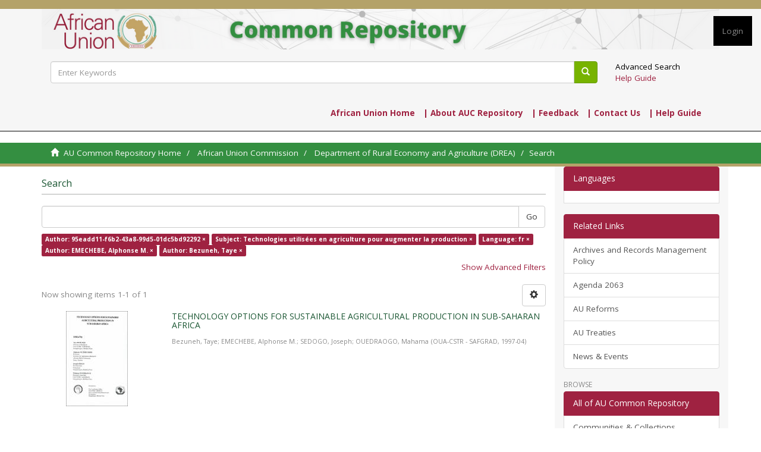

--- FILE ---
content_type: text/html;charset=utf-8
request_url: https://archives.au.int/handle/123456789/6757/discover?filtertype_0=subject&filtertype_1=iso&filtertype_2=author&filter_relational_operator_1=equals&filtertype_3=author&filter_relational_operator_0=equals&filter_2=EMECHEBE%2C+Alphonse+M.&filter_relational_operator_3=equals&filter_1=fr&filter_relational_operator_2=equals&filter_0=Technologies+utilis%C3%A9es+en+agriculture+pour+augmenter+la+production&filter_3=Bezuneh%2C+Taye&filtertype=author&filter_relational_operator=authority&filter=95eadd11-f6b2-43a8-99d5-01dc5bd92292
body_size: 6963
content:
<!DOCTYPE html>
            <!--[if lt IE 7]> <html class="no-js lt-ie9 lt-ie8 lt-ie7" lang="en"> <![endif]-->
            <!--[if IE 7]>    <html class="no-js lt-ie9 lt-ie8" lang="en"> <![endif]-->
            <!--[if IE 8]>    <html class="no-js lt-ie9" lang="en"> <![endif]-->
            <!--[if gt IE 8]><!--> <html class="no-js" lang="en"> <!--<![endif]-->
            <head><META http-equiv="Content-Type" content="text/html; charset=UTF-8">
<meta content="text/html; charset=UTF-8" http-equiv="Content-Type">
<meta content="IE=edge,chrome=1" http-equiv="X-UA-Compatible">
<meta content="width=device-width,initial-scale=1" name="viewport">
<link rel="shortcut icon" href="/themes/Mirage2/images/favicon.ico">
<link rel="apple-touch-icon" href="/themes/Mirage2/images/apple-touch-icon.png">
<meta name="Generator" content="DSpace 6.3">
<meta name="ROBOTS" content="NOINDEX, FOLLOW">
<link href="/themes/Mirage2/styles/main.css" rel="stylesheet">
<link href="https://cdn.jsdelivr.net/npm/bootstrap-select@1.13.9/dist/css/bootstrap-select.min.css" rel="stylesheet">
<link type="application/opensearchdescription+xml" rel="search" href="https://archives.au.int:443/open-search/description.xml" title="DSpace">
<script>
                //Clear default text of empty text areas on focus
                function tFocus(element)
                {
                if (element.value == ' '){element.value='';}
                }
                //Clear default text of empty text areas on submit
                function tSubmit(form)
                {
                var defaultedElements = document.getElementsByTagName("textarea");
                for (var i=0; i != defaultedElements.length; i++){
                if (defaultedElements[i].value == ' '){
                defaultedElements[i].value='';}}
                }
                //Disable pressing 'enter' key to submit a form (otherwise pressing 'enter' causes a submission to start over)
                function disableEnterKey(e)
                {
                var key;

                if(window.event)
                key = window.event.keyCode;     //Internet Explorer
                else
                key = e.which;     //Firefox and Netscape

                if(key == 13)  //if "Enter" pressed, then disable!
                return false;
                else
                return true;
                }
            </script><!--[if lt IE 9]>
                <script src="/themes/Mirage2/node_modules/html5shiv/dist/html5shiv.js"> </script>
                <script src="/themes/Mirage2/node_modules/respond.min.js/respond.min.js"> </script>
                <![endif]--><script src="/themes/Mirage2/vendor/modernizr/modernizr.min.js"> </script>
<title>Search</title>
</head><body>
<header style="background: #F6F6F6;border-top:solid #b4a269 15px;" class="navbar navbar-inverse navbar-static-top" id="header-navbar">
<div class="container">
<div class="navbar-header">
<button type="button" class="navbar-toggle" data-toggle="offcanvas"><span class="sr-only">Toggle navigation</span><span class="icon-bar"></span><span class="icon-bar"></span><span class="icon-bar"></span></button><a href="/" class="navbar-brandi"><img class="img-responsive" src="/themes/Mirage2/images/banner.png"></a>
<div class="navbar-header pull-right visible-xs hidden-sm hidden-md hidden-lg">
<ul class="nav nav-pills pull-left "></ul>
</div>
</div>
</div>
<div style="margin-top: -56px; background: transparent;" class="col-12 col-md-12">
<div class="navbar-header pull-right hidden-xs">
<ul class="nav navbar-nav pull-left"></ul>
<ul style="background: #000;" class="nav navbar-nav pull-left">
<li class="util-action">
<a href="/login"><span class="nav-label">Login</span></a>
</li>
</ul>
<button data-toggle="offcanvas" class="navbar-toggle visible-sm" type="button"><span class="sr-only">Toggle navigation</span><span class="icon-bar"></span><span class="icon-bar"></span><span class="icon-bar"></span></button>
</div>
</div>
<div style="background: #F6F6F6; background-repeat: repeat-x; width: 100%; height: 100%; padding: 20px;" class="col-xs-12">
<div id="header-search" class="inverted">
<div class="container">
<div class="col-xs-12 col-sm-10 form">
<form action="/discover" class="ds-search-form" method="post">
<fieldset>
<div class="input-group">
<input value="" name="query" class="form-control " type="text" placeholder="Enter Keywords" id="topNavSearch"><span class="input-group-btn"><button class="ds-button-field btn btn-success" title="Go"><span class="glyphicon glyphicon-search" aria-hidden="true"></span></button></span>
</div>
</fieldset>
</form>
</div>
<div style="background: transparent;" class="col-xs-12 col-sm-2 link">
<a style="color: #000;text-shadow: none;" class="hidden-xs" href="/discover">Advanced Search</a>
<div>
<a href="/help.html">Help Guide</a>
</div>
</div>
</div>
</div>
</div>
<div style="background: transparent;padding: 0px;" class="col-xs-12">
<div class="container">
<span style="font-weight: 800;float:right ; list-style-type: none;  margin: 10px; padding: 10px;" class="nav-label">
<ul style="list-style: none; margin: 0; padding: 0;">
<li style="display: inline; padding-right: 10px;">
<a target="_blank" href="https://au.int/en"> African Union Home</a>
</li>
<li style="display: inline; padding-right: 10px;">
<a href="/page/about">| About AUC Repository</a>
</li>
<li style="display: inline; padding-right: 10px;">
<a href="/feedback">| Feedback</a>
</li>
<li style="display: inline; padding-right: 10px;">
<a href="/contact">| Contact Us</a>
</li>
<li style="display: inline;padding-right: 10px;">
<a href="/help.html"> | Help Guide</a>
</li>
</ul>
</span>
</div>
</div>
</header>
<div class="trail-wrapper hidden-print">
<div class="container">
<div class="row">
<div class="col-xs-12">
<div class="breadcrumb dropdown visible-xs">
<a data-toggle="dropdown" class="dropdown-toggle" role="button" href="#" id="trail-dropdown-toggle">Search&nbsp;<b class="caret"></b></a>
<ul aria-labelledby="trail-dropdown-toggle" role="menu" class="dropdown-menu">
<li role="presentation">
<a role="menuitem" href="/"><i aria-hidden="true" class="glyphicon glyphicon-home"></i>&nbsp;
                        AU Common Repository Home</a>
</li>
<li role="presentation">
<a role="menuitem" href="/handle/123456789/5">African Union Commission</a>
</li>
<li role="presentation">
<a role="menuitem" href="/handle/123456789/6757">Department of Rural Economy and Agriculture (DREA)</a>
</li>
<li role="presentation" class="disabled">
<a href="#" role="menuitem">Search</a>
</li>
</ul>
</div>
<ul class="breadcrumb hidden-xs">
<li>
<i aria-hidden="true" class="glyphicon glyphicon-home"></i>&nbsp;
            <a href="/">AU Common Repository Home</a>
</li>
<li>
<a href="/handle/123456789/5">African Union Commission</a>
</li>
<li>
<a href="/handle/123456789/6757">Department of Rural Economy and Agriculture (DREA)</a>
</li>
<li class="active">Search</li>
</ul>
</div>
</div>
</div>
</div>
<div class="hidden" id="no-js-warning-wrapper">
<div id="no-js-warning">
<div class="notice failure">JavaScript is disabled for your browser. Some features of this site may not work without it.</div>
</div>
</div>
<div class="container" id="main-container">
<div class="row row-offcanvas row-offcanvas-right">
<div class="horizontal-slider clearfix">
<div class="col-xs-12 col-sm-12 col-md-9 main-content">
<div>
<h2 class="ds-div-head page-header first-page-header">Search</h2>
<div id="aspect_discovery_SimpleSearch_div_search" class="ds-static-div primary">
<p class="ds-paragraph">
<input id="aspect_discovery_SimpleSearch_field_discovery-json-search-url" class="ds-hidden-field form-control" name="discovery-json-search-url" type="hidden" value="https://archives.au.int/JSON/discovery/search">
</p>
<p class="ds-paragraph">
<input id="aspect_discovery_SimpleSearch_field_discovery-json-scope" class="ds-hidden-field form-control" name="discovery-json-scope" type="hidden" value="123456789/6757">
</p>
<p class="ds-paragraph">
<input id="aspect_discovery_SimpleSearch_field_contextpath" class="ds-hidden-field form-control" name="contextpath" type="hidden" value="">
</p>
<div id="aspect_discovery_SimpleSearch_div_discovery-search-box" class="ds-static-div discoverySearchBox">
<form id="aspect_discovery_SimpleSearch_div_general-query" class="ds-interactive-div discover-search-box" action="discover" method="get" onsubmit="javascript:tSubmit(this);">
<fieldset id="aspect_discovery_SimpleSearch_list_primary-search" class="ds-form-list">
<div class="ds-form-item row">
<div class="col-sm-12">
<p class="input-group">
<input id="aspect_discovery_SimpleSearch_field_query" class="ds-text-field form-control" name="query" type="text" value=""><span class="input-group-btn"><button id="aspect_discovery_SimpleSearch_field_submit" class="ds-button-field btn btn-default search-icon search-icon" name="submit" type="submit">Go</button></span>
</p>
</div>
</div>
<div id="filters-overview-wrapper-squared"></div>
</fieldset>
<p class="ds-paragraph">
<input id="aspect_discovery_SimpleSearch_field_filtertype_0" class="ds-hidden-field form-control" name="filtertype_0" type="hidden" value="author">
</p>
<p class="ds-paragraph">
<input id="aspect_discovery_SimpleSearch_field_filtertype_1" class="ds-hidden-field form-control" name="filtertype_1" type="hidden" value="subject">
</p>
<p class="ds-paragraph">
<input id="aspect_discovery_SimpleSearch_field_filtertype_2" class="ds-hidden-field form-control" name="filtertype_2" type="hidden" value="iso">
</p>
<p class="ds-paragraph">
<input id="aspect_discovery_SimpleSearch_field_filter_relational_operator_1" class="ds-hidden-field form-control" name="filter_relational_operator_1" type="hidden" value="equals">
</p>
<p class="ds-paragraph">
<input id="aspect_discovery_SimpleSearch_field_filtertype_3" class="ds-hidden-field form-control" name="filtertype_3" type="hidden" value="author">
</p>
<p class="ds-paragraph">
<input id="aspect_discovery_SimpleSearch_field_filter_relational_operator_0" class="ds-hidden-field form-control" name="filter_relational_operator_0" type="hidden" value="authority">
</p>
<p class="ds-paragraph">
<input id="aspect_discovery_SimpleSearch_field_filtertype_4" class="ds-hidden-field form-control" name="filtertype_4" type="hidden" value="author">
</p>
<p class="ds-paragraph">
<input id="aspect_discovery_SimpleSearch_field_filter_2" class="ds-hidden-field form-control" name="filter_2" type="hidden" value="fr">
</p>
<p class="ds-paragraph">
<input id="aspect_discovery_SimpleSearch_field_filter_relational_operator_3" class="ds-hidden-field form-control" name="filter_relational_operator_3" type="hidden" value="equals">
</p>
<p class="ds-paragraph">
<input id="aspect_discovery_SimpleSearch_field_filter_1" class="ds-hidden-field form-control" name="filter_1" type="hidden" value="Technologies utilis&eacute;es en agriculture pour augmenter la production">
</p>
<p class="ds-paragraph">
<input id="aspect_discovery_SimpleSearch_field_filter_relational_operator_2" class="ds-hidden-field form-control" name="filter_relational_operator_2" type="hidden" value="equals">
</p>
<p class="ds-paragraph">
<input id="aspect_discovery_SimpleSearch_field_filter_0" class="ds-hidden-field form-control" name="filter_0" type="hidden" value="95eadd11-f6b2-43a8-99d5-01dc5bd92292">
</p>
<p class="ds-paragraph">
<input id="aspect_discovery_SimpleSearch_field_filter_relational_operator_4" class="ds-hidden-field form-control" name="filter_relational_operator_4" type="hidden" value="equals">
</p>
<p class="ds-paragraph">
<input id="aspect_discovery_SimpleSearch_field_filter_4" class="ds-hidden-field form-control" name="filter_4" type="hidden" value="Bezuneh, Taye">
</p>
<p class="ds-paragraph">
<input id="aspect_discovery_SimpleSearch_field_filter_3" class="ds-hidden-field form-control" name="filter_3" type="hidden" value="EMECHEBE, Alphonse M.">
</p>
</form>
<form id="aspect_discovery_SimpleSearch_div_search-filters" class="ds-interactive-div discover-filters-box " action="discover" method="get" onsubmit="javascript:tSubmit(this);">
<div class="ds-static-div clearfix">
<p class="ds-paragraph pull-right">
<a href="#" class="show-advanced-filters">Show Advanced Filters</a><a href="#" class="hide-advanced-filters hidden">Hide Advanced Filters</a>
</p>
</div>
<h3 class="ds-div-head discovery-filters-wrapper-head hidden">Filters</h3>
<div id="aspect_discovery_SimpleSearch_div_discovery-filters-wrapper" class="ds-static-div  hidden">
<p class="ds-paragraph">Use filters to refine the search results.</p>
<script type="text/javascript">
                if (!window.DSpace) {
                    window.DSpace = {};
                }
                if (!window.DSpace.discovery) {
                    window.DSpace.discovery = {};
                }
                if (!window.DSpace.discovery.filters) {
                    window.DSpace.discovery.filters = [];
                }
                window.DSpace.discovery.filters.push({
                    type: 'author',
                    relational_operator: 'authority',
                    query: '95eadd11-f6b2-43a8-99d5-01dc5bd92292',
                });
            </script><script type="text/javascript">
                if (!window.DSpace) {
                    window.DSpace = {};
                }
                if (!window.DSpace.discovery) {
                    window.DSpace.discovery = {};
                }
                if (!window.DSpace.discovery.filters) {
                    window.DSpace.discovery.filters = [];
                }
                window.DSpace.discovery.filters.push({
                    type: 'subject',
                    relational_operator: 'equals',
                    query: 'Technologies utilis\u00E9es en agriculture pour augmenter la production',
                });
            </script><script type="text/javascript">
                if (!window.DSpace) {
                    window.DSpace = {};
                }
                if (!window.DSpace.discovery) {
                    window.DSpace.discovery = {};
                }
                if (!window.DSpace.discovery.filters) {
                    window.DSpace.discovery.filters = [];
                }
                window.DSpace.discovery.filters.push({
                    type: 'iso',
                    relational_operator: 'equals',
                    query: 'fr',
                });
            </script><script type="text/javascript">
                if (!window.DSpace) {
                    window.DSpace = {};
                }
                if (!window.DSpace.discovery) {
                    window.DSpace.discovery = {};
                }
                if (!window.DSpace.discovery.filters) {
                    window.DSpace.discovery.filters = [];
                }
                window.DSpace.discovery.filters.push({
                    type: 'author',
                    relational_operator: 'equals',
                    query: 'EMECHEBE, Alphonse M.',
                });
            </script><script type="text/javascript">
                if (!window.DSpace) {
                    window.DSpace = {};
                }
                if (!window.DSpace.discovery) {
                    window.DSpace.discovery = {};
                }
                if (!window.DSpace.discovery.filters) {
                    window.DSpace.discovery.filters = [];
                }
                window.DSpace.discovery.filters.push({
                    type: 'author',
                    relational_operator: 'equals',
                    query: 'Bezuneh, Taye',
                });
            </script><script type="text/javascript">
                if (!window.DSpace) {
                    window.DSpace = {};
                }
                if (!window.DSpace.discovery) {
                    window.DSpace.discovery = {};
                }
                if (!window.DSpace.discovery.filters) {
                    window.DSpace.discovery.filters = [];
                }
            </script><script>
            if (!window.DSpace.i18n) {
                window.DSpace.i18n = {};
            } 
            if (!window.DSpace.i18n.discovery) {
                window.DSpace.i18n.discovery = {};
            }
        
                    if (!window.DSpace.i18n.discovery.filtertype) {
                        window.DSpace.i18n.discovery.filtertype = {};
                    }
                window.DSpace.i18n.discovery.filtertype['title']='Title';window.DSpace.i18n.discovery.filtertype['author']='Author';window.DSpace.i18n.discovery.filtertype['subject']='Subject';window.DSpace.i18n.discovery.filtertype['dateIssued']='Date issued';window.DSpace.i18n.discovery.filtertype['type']='Type';window.DSpace.i18n.discovery.filtertype['iso']='Language';window.DSpace.i18n.discovery.filtertype['Reference']='Reference';window.DSpace.i18n.discovery.filtertype['has_content_in_original_bundle']='Has File(s)';window.DSpace.i18n.discovery.filtertype['original_bundle_filenames']='Filename';window.DSpace.i18n.discovery.filtertype['original_bundle_descriptions']='File description';
                    if (!window.DSpace.i18n.discovery.filter_relational_operator) {
                        window.DSpace.i18n.discovery.filter_relational_operator = {};
                    }
                window.DSpace.i18n.discovery.filter_relational_operator['contains']='Contains';window.DSpace.i18n.discovery.filter_relational_operator['equals']='Equals';window.DSpace.i18n.discovery.filter_relational_operator['authority']='ID';window.DSpace.i18n.discovery.filter_relational_operator['notcontains']='Not Contains';window.DSpace.i18n.discovery.filter_relational_operator['notequals']='Not Equals';window.DSpace.i18n.discovery.filter_relational_operator['notauthority']='Not ID';</script>
<div id="aspect_discovery_SimpleSearch_row_filter-controls" class="ds-form-item apply-filter">
<div>
<div class="">
<p class="btn-group">
<button id="aspect_discovery_SimpleSearch_field_submit_reset_filter" class="ds-button-field btn btn-default discovery-reset-filter-button discovery-reset-filter-button" name="submit_reset_filter" type="submit">Reset</button><button class="ds-button-field btn btn-default discovery-add-filter-button visible-xs discovery-add-filter-button visible-xs " name="submit_add_filter" type="submit">Add New Filter</button><button id="aspect_discovery_SimpleSearch_field_submit_apply_filter" class="ds-button-field btn btn-default discovery-apply-filter-button discovery-apply-filter-button" name="submit_apply_filter" type="submit">Apply</button>
</p>
</div>
</div>
</div>
</div>
</form>
</div>
<form id="aspect_discovery_SimpleSearch_div_main-form" class="ds-interactive-div " action="/handle/123456789/6757/discover" method="post" onsubmit="javascript:tSubmit(this);">
<p class="ds-paragraph">
<input id="aspect_discovery_SimpleSearch_field_search-result" class="ds-hidden-field form-control" name="search-result" type="hidden" value="true">
</p>
<p class="ds-paragraph">
<input id="aspect_discovery_SimpleSearch_field_query" class="ds-hidden-field form-control" name="query" type="hidden" value="">
</p>
<p class="ds-paragraph">
<input id="aspect_discovery_SimpleSearch_field_current-scope" class="ds-hidden-field form-control" name="current-scope" type="hidden" value="123456789/6757">
</p>
<p class="ds-paragraph">
<input id="aspect_discovery_SimpleSearch_field_filtertype_0" class="ds-hidden-field form-control" name="filtertype_0" type="hidden" value="author">
</p>
<p class="ds-paragraph">
<input id="aspect_discovery_SimpleSearch_field_filtertype_1" class="ds-hidden-field form-control" name="filtertype_1" type="hidden" value="subject">
</p>
<p class="ds-paragraph">
<input id="aspect_discovery_SimpleSearch_field_filtertype_2" class="ds-hidden-field form-control" name="filtertype_2" type="hidden" value="iso">
</p>
<p class="ds-paragraph">
<input id="aspect_discovery_SimpleSearch_field_filter_relational_operator_1" class="ds-hidden-field form-control" name="filter_relational_operator_1" type="hidden" value="equals">
</p>
<p class="ds-paragraph">
<input id="aspect_discovery_SimpleSearch_field_filtertype_3" class="ds-hidden-field form-control" name="filtertype_3" type="hidden" value="author">
</p>
<p class="ds-paragraph">
<input id="aspect_discovery_SimpleSearch_field_filter_relational_operator_0" class="ds-hidden-field form-control" name="filter_relational_operator_0" type="hidden" value="authority">
</p>
<p class="ds-paragraph">
<input id="aspect_discovery_SimpleSearch_field_filtertype_4" class="ds-hidden-field form-control" name="filtertype_4" type="hidden" value="author">
</p>
<p class="ds-paragraph">
<input id="aspect_discovery_SimpleSearch_field_filter_2" class="ds-hidden-field form-control" name="filter_2" type="hidden" value="fr">
</p>
<p class="ds-paragraph">
<input id="aspect_discovery_SimpleSearch_field_filter_relational_operator_3" class="ds-hidden-field form-control" name="filter_relational_operator_3" type="hidden" value="equals">
</p>
<p class="ds-paragraph">
<input id="aspect_discovery_SimpleSearch_field_filter_1" class="ds-hidden-field form-control" name="filter_1" type="hidden" value="Technologies utilis&eacute;es en agriculture pour augmenter la production">
</p>
<p class="ds-paragraph">
<input id="aspect_discovery_SimpleSearch_field_filter_relational_operator_2" class="ds-hidden-field form-control" name="filter_relational_operator_2" type="hidden" value="equals">
</p>
<p class="ds-paragraph">
<input id="aspect_discovery_SimpleSearch_field_filter_0" class="ds-hidden-field form-control" name="filter_0" type="hidden" value="95eadd11-f6b2-43a8-99d5-01dc5bd92292">
</p>
<p class="ds-paragraph">
<input id="aspect_discovery_SimpleSearch_field_filter_relational_operator_4" class="ds-hidden-field form-control" name="filter_relational_operator_4" type="hidden" value="equals">
</p>
<p class="ds-paragraph">
<input id="aspect_discovery_SimpleSearch_field_filter_4" class="ds-hidden-field form-control" name="filter_4" type="hidden" value="Bezuneh, Taye">
</p>
<p class="ds-paragraph">
<input id="aspect_discovery_SimpleSearch_field_filter_3" class="ds-hidden-field form-control" name="filter_3" type="hidden" value="EMECHEBE, Alphonse M.">
</p>
<p class="ds-paragraph">
<input id="aspect_discovery_SimpleSearch_field_rpp" class="ds-hidden-field form-control" name="rpp" type="hidden" value="10">
</p>
<p class="ds-paragraph">
<input id="aspect_discovery_SimpleSearch_field_sort_by" class="ds-hidden-field form-control" name="sort_by" type="hidden" value="score">
</p>
<p class="ds-paragraph">
<input id="aspect_discovery_SimpleSearch_field_order" class="ds-hidden-field form-control" name="order" type="hidden" value="desc">
</p>
</form>
<div class="pagination-masked clearfix top">
<div class="row">
<div class="col-xs-9">
<p class="pagination-info">Now showing items 1-1 of 1</p>
</div>
<div class="col-xs-3">
<div class="btn-group discovery-sort-options-menu pull-right controls-gear-wrapper" id="aspect_discovery_SimpleSearch_div_search-controls-gear">
<button data-toggle="dropdown" class="btn btn-default dropdown-toggle"><span aria-hidden="true" class="glyphicon glyphicon-cog"></span></button>
<ul role="menu" class="dropdown-menu">
<li id="aspect_discovery_SimpleSearch_item_sort-head" class=" gear-head first dropdown-header">Sort Options:</li>
<li id="aspect_discovery_SimpleSearch_item_relevance" class=" gear-option gear-option-selected">
<a class="" href="sort_by=score&order=desc"><span class="glyphicon glyphicon-ok btn-xs active"></span>Relevance</a>
</li>
<li id="aspect_discovery_SimpleSearch_item_dc_title_sort" class=" gear-option">
<a class="" href="sort_by=dc.title_sort&order=asc"><span class="glyphicon glyphicon-ok btn-xs invisible"></span>Title Asc</a>
</li>
<li id="aspect_discovery_SimpleSearch_item_dc_title_sort" class=" gear-option">
<a class="" href="sort_by=dc.title_sort&order=desc"><span class="glyphicon glyphicon-ok btn-xs invisible"></span>Title Desc</a>
</li>
<li id="aspect_discovery_SimpleSearch_item_dc_date_issued_dt" class=" gear-option">
<a class="" href="sort_by=dc.date.issued_dt&order=asc"><span class="glyphicon glyphicon-ok btn-xs invisible"></span>Issue Date Asc</a>
</li>
<li id="aspect_discovery_SimpleSearch_item_dc_date_issued_dt" class=" gear-option">
<a class="" href="sort_by=dc.date.issued_dt&order=desc"><span class="glyphicon glyphicon-ok btn-xs invisible"></span>Issue Date Desc</a>
</li>
<li class="divider"></li>
<li id="aspect_discovery_SimpleSearch_item_rpp-head" class=" gear-head dropdown-header">Results Per Page:</li>
<li id="aspect_discovery_SimpleSearch_item_rpp-5" class=" gear-option">
<a class="" href="rpp=5"><span class="glyphicon glyphicon-ok btn-xs invisible"></span>5</a>
</li>
<li id="aspect_discovery_SimpleSearch_item_rpp-10" class=" gear-option gear-option-selected">
<a class="" href="rpp=10"><span class="glyphicon glyphicon-ok btn-xs active"></span>10</a>
</li>
<li id="aspect_discovery_SimpleSearch_item_rpp-20" class=" gear-option">
<a class="" href="rpp=20"><span class="glyphicon glyphicon-ok btn-xs invisible"></span>20</a>
</li>
<li id="aspect_discovery_SimpleSearch_item_rpp-40" class=" gear-option">
<a class="" href="rpp=40"><span class="glyphicon glyphicon-ok btn-xs invisible"></span>40</a>
</li>
<li id="aspect_discovery_SimpleSearch_item_rpp-60" class=" gear-option">
<a class="" href="rpp=60"><span class="glyphicon glyphicon-ok btn-xs invisible"></span>60</a>
</li>
<li id="aspect_discovery_SimpleSearch_item_rpp-80" class=" gear-option">
<a class="" href="rpp=80"><span class="glyphicon glyphicon-ok btn-xs invisible"></span>80</a>
</li>
<li id="aspect_discovery_SimpleSearch_item_rpp-100" class=" gear-option">
<a class="" href="rpp=100"><span class="glyphicon glyphicon-ok btn-xs invisible"></span>100</a>
</li>
</ul>
</div>
</div>
</div>
</div>
<div id="aspect_discovery_SimpleSearch_div_search-results" class="ds-static-div primary">
<div class="row ds-artifact-item ">
<div class="col-sm-3 hidden-xs">
<div class="thumbnail artifact-preview">
<a href="/handle/123456789/9749" class="image-link"><img alt="Thumbnail" class="img-responsive img-thumbnail" src="/bitstream/handle/123456789/9749/TECHNOLOGY%20OPTIONS%20FOR%20SUSTAINABLE%20AGRICULTURAL%20PRODUCTION%20IN%20SUB-SAHARAN%20AFRICA.pdf.jpg?sequence=4&isAllowed=y"></a>
</div>
</div>
<div class="col-sm-9 artifact-description">
<a href="/handle/123456789/9749">
<h4>TECHNOLOGY OPTIONS FOR SUSTAINABLE AGRICULTURAL PRODUCTION IN SUB-SAHARAN AFRICA<span class="Z3988" title="ctx_ver=Z39.88-2004&amp;rft_val_fmt=info%3Aofi%2Ffmt%3Akev%3Amtx%3Adc&amp;rft_id=978-2453-38-2&amp;rft_id=https%3A%2F%2Farchives.au.int%2Fhandle%2F123456789%2F9749&amp;rfr_id=info%3Asid%2Fdspace.org%3Arepository&amp;rft.location=UA-SAFGRAD%2C+Burkina+Faso">&nbsp;</span>
</h4>
</a>
<div class="artifact-info">
<span class="author h4"><small><span class="ds-dc_contributor_author-authority">Bezuneh, Taye</span>; <span class="ds-dc_contributor_author-authority">EMECHEBE, Alphonse M.</span>; <span class="ds-dc_contributor_author-authority">SEDOGO, Joseph</span>; <span class="ds-dc_contributor_author-authority">OUEDRAOGO, Mahama</span></small></span> <span class="publisher-date h4"><small>(<span class="publisher">OUA-CSTR - SAFGRAD</span>, <span class="date">1997-04</span>)</small></span>
</div>
</div>
</div>
</div>
<div class="pagination-masked clearfix bottom"></div>
</div>
</div>
<div class="visible-xs visible-sm">
<footer>
<div class="row">
<hr>
<div class="col-xs-7 col-sm-8 footer">
<div>
                 Copyright&nbsp;&copy;&nbsp;2025-26&nbsp; | <a target="_blank" href="https://au.int/en/legal_notice">Legal Notice</a>
<br>
<a target="_blank" href="https://au.int/en">African Union</a> | Roosvelt Street (Old Airport Area) | W21K19 | Addis Ababa, Ethiopia
                        </div>
<div class="hidden-print footermargin">
<a href="/page/about">About AU Common Repository</a> | <a href="/contact">Contact Us</a> | <a href="/feedback">Send Feedback</a> | <a target="_blank" href="/help.html">Help Guide</a><span class="theme-by"><a href="https://au.int/en" target="_blank"><img src="/themes/Mirage2/images/au_logo_bw.png"></a></span>
</div>
</div>
</div>
<a class="hidden" href="/htmlmap">&nbsp;</a>
<p>&nbsp;</p>
</footer>
</div>
</div>
<div role="navigation" id="sidebar" class="col-xs-6 col-sm-3 sidebar-offcanvas">
<a class="list-group-item active"><span class="h5 list-group-item-heading">Languages</span></a>
<div class="list-group-item ds-option" id="languages">
<div id="google_translate_element"></div>
<script type="text/javascript">
function googleTranslateElementInit() {
  new google.translate.TranslateElement({pageLanguage: 'en', includedLanguages: 'en,ar,fr,pt,sw,es', layout: google.translate.TranslateElement.InlineLayout.SIMPLE}, 'google_translate_element');
}
</script><script src="//translate.google.com/translate_a/element.js?cb=googleTranslateElementInit" type="text/javascript"></script>
</div>
<div class="word-break hidden-print" id="ds-options">
<div class="list-group">
<a class="list-group-item active"><span class="h5 list-group-item-heading">Related Links</span></a>
<div class="ds-option-set list-group">
<a target="_blank" href="https://archives.au.int/themes/Mirage2/images/AU-archive-policy-2020.pdf" class="list-group-item ds-option">Archives and Records Management Policy</a><a target="_blank" href="https://au.int/en/agenda2063/overview" class="list-group-item ds-option">Agenda 2063</a><a target="_blank" href="https://au.int/en/aureforms/overview" class="list-group-item ds-option">AU Reforms</a><a target="_blank" href="https://au.int/en/treaties" class="list-group-item ds-option">AU Treaties</a><a target="_blank" href="https://au.int/en/happening" class="list-group-item ds-option">News &amp; Events</a>
</div>
</div>
<h2 class="ds-option-set-head  h6">Browse</h2>
<div id="aspect_viewArtifacts_Navigation_list_browse" class="list-group">
<a class="list-group-item active"><span class="h5 list-group-item-heading  h5">All of AU Common Repository</span></a><a href="/community-list" class="list-group-item ds-option">Communities &amp; Collections</a><a href="/browse?type=dateissued" class="list-group-item ds-option">By Issue Date</a><a href="/browse?type=author" class="list-group-item ds-option">Authors</a><a href="/browse?type=title" class="list-group-item ds-option">Titles</a><a href="/browse?type=subject" class="list-group-item ds-option">Subjects</a><a href="/browse?type=reference" class="list-group-item ds-option">Reference</a><a class="list-group-item active"><span class="h5 list-group-item-heading  h5">This Community</span></a><a href="/handle/123456789/6757/browse?type=dateissued" class="list-group-item ds-option">By Issue Date</a><a href="/handle/123456789/6757/browse?type=author" class="list-group-item ds-option">Authors</a><a href="/handle/123456789/6757/browse?type=title" class="list-group-item ds-option">Titles</a><a href="/handle/123456789/6757/browse?type=subject" class="list-group-item ds-option">Subjects</a><a href="/handle/123456789/6757/browse?type=reference" class="list-group-item ds-option">Reference</a>
</div>
<h2 class="ds-option-set-head  h6">My Account</h2>
<div id="aspect_viewArtifacts_Navigation_list_account" class="list-group">
<a href="/login" class="list-group-item ds-option">Login</a>
</div>
<div id="aspect_viewArtifacts_Navigation_list_context" class="list-group"></div>
<div id="aspect_viewArtifacts_Navigation_list_administrative" class="list-group"></div>
<h2 class="ds-option-set-head  h6">Discover</h2>
<div id="aspect_discovery_Navigation_list_discovery" class="list-group">
<a class="list-group-item active"><span class="h5 list-group-item-heading  h5">Author</span></a>
<div id="aspect_discovery_SidebarFacetsTransformer_item_0_324535937736693" class="list-group-item ds-option selected">Bezuneh, Taye (1)</div>
<div id="aspect_discovery_SidebarFacetsTransformer_item_0_36519239419498983" class="list-group-item ds-option selected">EMECHEBE, Alphonse M. (1)</div>
<div id="aspect_discovery_SidebarFacetsTransformer_item_0_8651958893535725" class="list-group-item ds-option selected">Ouedraogo, Mahama (1)</div>
<a href="/handle/123456789/6757/discover?filtertype_0=author&filtertype_1=subject&filtertype_2=iso&filter_relational_operator_1=equals&filtertype_3=author&filter_relational_operator_0=authority&filtertype_4=author&filter_2=fr&filter_relational_operator_3=equals&filter_1=Technologies+utilis%C3%A9es+en+agriculture+pour+augmenter+la+production&filter_relational_operator_2=equals&filter_0=95eadd11-f6b2-43a8-99d5-01dc5bd92292&filter_relational_operator_4=equals&filter_4=Bezuneh%2C+Taye&filter_3=EMECHEBE%2C+Alphonse+M.&filtertype=author&filter_relational_operator=equals&filter=SEDOGO%2C+Joseph" class="list-group-item ds-option">SEDOGO, Joseph (1)</a><a class="list-group-item active"><span class="h5 list-group-item-heading  h5">Subject</span></a><a href="/handle/123456789/6757/discover?filtertype_0=author&filtertype_1=subject&filtertype_2=iso&filter_relational_operator_1=equals&filtertype_3=author&filter_relational_operator_0=authority&filtertype_4=author&filter_2=fr&filter_relational_operator_3=equals&filter_1=Technologies+utilis%C3%A9es+en+agriculture+pour+augmenter+la+production&filter_relational_operator_2=equals&filter_0=95eadd11-f6b2-43a8-99d5-01dc5bd92292&filter_relational_operator_4=equals&filter_4=Bezuneh%2C+Taye&filter_3=EMECHEBE%2C+Alphonse+M.&filtertype=subject&filter_relational_operator=equals&filter=Technologies+used+in+farming+to+increase+production" class="list-group-item ds-option">Technologies used in farming to increase production (1)</a><a href="/handle/123456789/6757/discover?filtertype_0=author&filtertype_1=subject&filtertype_2=iso&filter_relational_operator_1=equals&filtertype_3=author&filter_relational_operator_0=authority&filtertype_4=author&filter_2=fr&filter_relational_operator_3=equals&filter_1=Technologies+utilis%C3%A9es+en+agriculture+pour+augmenter+la+production&filter_relational_operator_2=equals&filter_0=95eadd11-f6b2-43a8-99d5-01dc5bd92292&filter_relational_operator_4=equals&filter_4=Bezuneh%2C+Taye&filter_3=EMECHEBE%2C+Alphonse+M.&filtertype=subject&filter_relational_operator=equals&filter=Technologies+used+to+improve+cereal+verities" class="list-group-item ds-option">Technologies used to improve cereal verities (1)</a>
<div id="aspect_discovery_SidebarFacetsTransformer_item_0_6762839896755698" class="list-group-item ds-option selected">Technologies utilis&eacute;es en agriculture pour augmenter la production (1)</div>
<a href="/handle/123456789/6757/search-filter?filtertype_0=author&filtertype_1=subject&filtertype_2=iso&filter_relational_operator_1=equals&filtertype_3=author&filter_relational_operator_0=authority&filtertype_4=author&filter_2=fr&filter_relational_operator_3=equals&filter_1=Technologies+utilis%C3%A9es+en+agriculture+pour+augmenter+la+production&filter_relational_operator_2=equals&filter_0=95eadd11-f6b2-43a8-99d5-01dc5bd92292&filter_relational_operator_4=equals&filter_4=Bezuneh%2C+Taye&filter_3=EMECHEBE%2C+Alphonse+M.&field=subject&filterorder=COUNT" class="list-group-item ds-option">... View More</a><a class="list-group-item active"><span class="h5 list-group-item-heading  h5">Date Issued</span></a><a href="/handle/123456789/6757/discover?filtertype_0=author&filtertype_1=subject&filtertype_2=iso&filter_relational_operator_1=equals&filtertype_3=author&filter_relational_operator_0=authority&filtertype_4=author&filter_2=fr&filter_relational_operator_3=equals&filter_1=Technologies+utilis%C3%A9es+en+agriculture+pour+augmenter+la+production&filter_relational_operator_2=equals&filter_0=95eadd11-f6b2-43a8-99d5-01dc5bd92292&filter_relational_operator_4=equals&filter_4=Bezuneh%2C+Taye&filter_3=EMECHEBE%2C+Alphonse+M.&filtertype=dateIssued&filter_relational_operator=equals&filter=1997" class="list-group-item ds-option">1997 (1)</a><a class="list-group-item active"><span class="h5 list-group-item-heading  h5">Type</span></a><a href="/handle/123456789/6757/discover?filtertype_0=author&filtertype_1=subject&filtertype_2=iso&filter_relational_operator_1=equals&filtertype_3=author&filter_relational_operator_0=authority&filtertype_4=author&filter_2=fr&filter_relational_operator_3=equals&filter_1=Technologies+utilis%C3%A9es+en+agriculture+pour+augmenter+la+production&filter_relational_operator_2=equals&filter_0=95eadd11-f6b2-43a8-99d5-01dc5bd92292&filter_relational_operator_4=equals&filter_4=Bezuneh%2C+Taye&filter_3=EMECHEBE%2C+Alphonse+M.&filtertype=type&filter_relational_operator=equals&filter=Agreement" class="list-group-item ds-option">Agreement (1)</a><a class="list-group-item active"><span class="h5 list-group-item-heading  h5">Language</span></a><a href="/handle/123456789/6757/discover?filtertype_0=author&filtertype_1=subject&filtertype_2=iso&filter_relational_operator_1=equals&filtertype_3=author&filter_relational_operator_0=authority&filtertype_4=author&filter_2=fr&filter_relational_operator_3=equals&filter_1=Technologies+utilis%C3%A9es+en+agriculture+pour+augmenter+la+production&filter_relational_operator_2=equals&filter_0=95eadd11-f6b2-43a8-99d5-01dc5bd92292&filter_relational_operator_4=equals&filter_4=Bezuneh%2C+Taye&filter_3=EMECHEBE%2C+Alphonse+M.&filtertype=iso&filter_relational_operator=equals&filter=en" class="list-group-item ds-option">en (1)</a>
<div id="aspect_discovery_SidebarFacetsTransformer_item_0_7593765790544537" class="list-group-item ds-option selected">fr (1)</div>
<a class="list-group-item active"><span class="h5 list-group-item-heading  h5">Has File(s)</span></a><a href="/handle/123456789/6757/discover?filtertype_0=author&filtertype_1=subject&filtertype_2=iso&filter_relational_operator_1=equals&filtertype_3=author&filter_relational_operator_0=authority&filtertype_4=author&filter_2=fr&filter_relational_operator_3=equals&filter_1=Technologies+utilis%C3%A9es+en+agriculture+pour+augmenter+la+production&filter_relational_operator_2=equals&filter_0=95eadd11-f6b2-43a8-99d5-01dc5bd92292&filter_relational_operator_4=equals&filter_4=Bezuneh%2C+Taye&filter_3=EMECHEBE%2C+Alphonse+M.&filtertype=has_content_in_original_bundle&filter_relational_operator=equals&filter=true" class="list-group-item ds-option">Yes (1)</a>
</div>
<h2 class="ds-option-set-head  h6">Statistics</h2>
<div id="aspect_statistics_Navigation_list_reportingSuite" class="list-group atmire-module">
<a href="/handle/123456789/6757/most-popular/item" class="list-group-item ds-option">Most Popular Items</a><a href="/handle/123456789/6757/most-popular/author" class="list-group-item ds-option">Most Popular Authors</a><a href="/handle/123456789/6757/most-popular/type" class="list-group-item ds-option">Most Popular Types</a><a href="/handle/123456789/6757/most-popular/country" class="list-group-item ds-option">Statistics by Country</a>
</div>
<div id="aspect_statisticsGoogleAnalytics_Navigation_list_statistics" class="list-group"></div>
</div>
</div>
</div>
</div>
<div class="hidden-xs hidden-sm">
<footer>
<div class="row">
<hr>
<div class="col-xs-7 col-sm-8 footer">
<div>
                 Copyright&nbsp;&copy;&nbsp;2025-26&nbsp; | <a target="_blank" href="https://au.int/en/legal_notice">Legal Notice</a>
<br>
<a target="_blank" href="https://au.int/en">African Union</a> | Roosvelt Street (Old Airport Area) | W21K19 | Addis Ababa, Ethiopia
                        </div>
<div class="hidden-print footermargin">
<a href="/page/about">About AU Common Repository</a> | <a href="/contact">Contact Us</a> | <a href="/feedback">Send Feedback</a> | <a target="_blank" href="/help.html">Help Guide</a><span class="theme-by"><a href="https://au.int/en" target="_blank"><img src="/themes/Mirage2/images/au_logo_bw.png"></a></span>
</div>
</div>
</div>
<a class="hidden" href="/htmlmap">&nbsp;</a>
<p>&nbsp;</p>
</footer>
</div>
</div>
<script type="text/javascript">
                         if(typeof window.publication === 'undefined'){
                            window.publication={};
                          };
                        window.publication.contextPath= '';window.publication.themePath= '/themes/Mirage2/';</script><script>if(!window.DSpace){window.DSpace={};}window.DSpace.context_path='';window.DSpace.theme_path='/themes/Mirage2/';</script><script src="/themes/Mirage2/scripts/theme.js"> </script><script src="/static/js/discovery/discovery-results.js"> </script><script>
                (function(i,s,o,g,r,a,m){i['GoogleAnalyticsObject']=r;i[r]=i[r]||function(){
                (i[r].q=i[r].q||[]).push(arguments)},i[r].l=1*new Date();a=s.createElement(o),
                m=s.getElementsByTagName(o)[0];a.async=1;a.src=g;m.parentNode.insertBefore(a,m)
                })(window,document,'script','//www.google-analytics.com/analytics.js','ga');

                ga('create', 'UA-132677484-1', 'archives.au.int');
                ga('send', 'pageview');
            </script>
</body></html>
